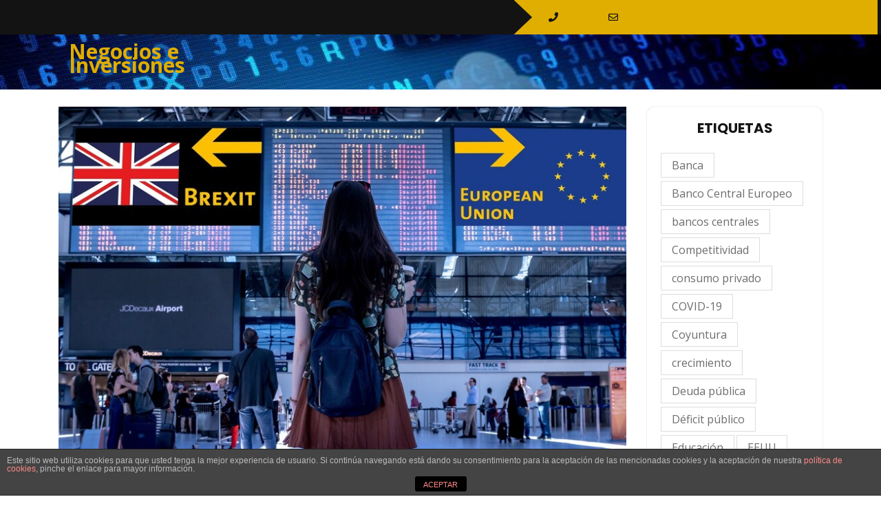

--- FILE ---
content_type: text/html; charset=UTF-8
request_url: https://negocioinversiones.com/la-clave-por-la-que-el-brexit-va-a-traer-un-beneficio-economico-para-espana-con-los-turistas-gastando-mas/
body_size: 9724
content:
<!DOCTYPE html>
<html lang="es">
<head>
<meta charset="UTF-8">
<meta name="viewport" content="width=device-width, initial-scale=1">
<title>La clave por la que el brexit va a traer un beneficio económico para España con los turistas gastando más &#8211; Negocios e Inversiones</title>
<meta name='robots' content='max-image-preview:large' />
<link rel='dns-prefetch' href='//fonts.googleapis.com' />
<link rel='dns-prefetch' href='//s.w.org' />
<link rel="alternate" type="application/rss+xml" title="Negocios e Inversiones &raquo; Feed" href="https://negocioinversiones.com/feed/" />
		<script type="text/javascript">
			window._wpemojiSettings = {"baseUrl":"https:\/\/s.w.org\/images\/core\/emoji\/13.0.1\/72x72\/","ext":".png","svgUrl":"https:\/\/s.w.org\/images\/core\/emoji\/13.0.1\/svg\/","svgExt":".svg","source":{"concatemoji":"https:\/\/negocioinversiones.com\/wp-includes\/js\/wp-emoji-release.min.js?ver=5.7.14"}};
			!function(e,a,t){var n,r,o,i=a.createElement("canvas"),p=i.getContext&&i.getContext("2d");function s(e,t){var a=String.fromCharCode;p.clearRect(0,0,i.width,i.height),p.fillText(a.apply(this,e),0,0);e=i.toDataURL();return p.clearRect(0,0,i.width,i.height),p.fillText(a.apply(this,t),0,0),e===i.toDataURL()}function c(e){var t=a.createElement("script");t.src=e,t.defer=t.type="text/javascript",a.getElementsByTagName("head")[0].appendChild(t)}for(o=Array("flag","emoji"),t.supports={everything:!0,everythingExceptFlag:!0},r=0;r<o.length;r++)t.supports[o[r]]=function(e){if(!p||!p.fillText)return!1;switch(p.textBaseline="top",p.font="600 32px Arial",e){case"flag":return s([127987,65039,8205,9895,65039],[127987,65039,8203,9895,65039])?!1:!s([55356,56826,55356,56819],[55356,56826,8203,55356,56819])&&!s([55356,57332,56128,56423,56128,56418,56128,56421,56128,56430,56128,56423,56128,56447],[55356,57332,8203,56128,56423,8203,56128,56418,8203,56128,56421,8203,56128,56430,8203,56128,56423,8203,56128,56447]);case"emoji":return!s([55357,56424,8205,55356,57212],[55357,56424,8203,55356,57212])}return!1}(o[r]),t.supports.everything=t.supports.everything&&t.supports[o[r]],"flag"!==o[r]&&(t.supports.everythingExceptFlag=t.supports.everythingExceptFlag&&t.supports[o[r]]);t.supports.everythingExceptFlag=t.supports.everythingExceptFlag&&!t.supports.flag,t.DOMReady=!1,t.readyCallback=function(){t.DOMReady=!0},t.supports.everything||(n=function(){t.readyCallback()},a.addEventListener?(a.addEventListener("DOMContentLoaded",n,!1),e.addEventListener("load",n,!1)):(e.attachEvent("onload",n),a.attachEvent("onreadystatechange",function(){"complete"===a.readyState&&t.readyCallback()})),(n=t.source||{}).concatemoji?c(n.concatemoji):n.wpemoji&&n.twemoji&&(c(n.twemoji),c(n.wpemoji)))}(window,document,window._wpemojiSettings);
		</script>
		<style type="text/css">
img.wp-smiley,
img.emoji {
	display: inline !important;
	border: none !important;
	box-shadow: none !important;
	height: 1em !important;
	width: 1em !important;
	margin: 0 .07em !important;
	vertical-align: -0.1em !important;
	background: none !important;
	padding: 0 !important;
}
</style>
	<link rel='stylesheet' id='wp-block-library-css'  href='https://negocioinversiones.com/wp-includes/css/dist/block-library/style.min.css?ver=5.7.14' type='text/css' media='all' />
<link rel='stylesheet' id='wp-block-library-theme-css'  href='https://negocioinversiones.com/wp-includes/css/dist/block-library/theme.min.css?ver=5.7.14' type='text/css' media='all' />
<link rel='stylesheet' id='front-estilos-css'  href='https://negocioinversiones.com/wp-content/plugins/asesor-cookies-para-la-ley-en-espana/html/front/estilos.css?ver=5.7.14' type='text/css' media='all' />
<link rel='stylesheet' id='coderevolution-front-css-css'  href='https://negocioinversiones.com/wp-content/plugins/rss-feed-post-generator-echo/styles/coderevolution-front.css?ver=5.7.14' type='text/css' media='all' />
<link rel='stylesheet' id='echo-thumbnail-css-css'  href='https://negocioinversiones.com/wp-content/plugins/rss-feed-post-generator-echo/styles/echo-thumbnail.css?ver=5.7.14' type='text/css' media='all' />
<link rel='stylesheet' id='bootstrap-css-css'  href='https://negocioinversiones.com/wp-content/themes/twenty-minutes/css/bootstrap.css?ver=5.7.14' type='text/css' media='all' />
<link rel='stylesheet' id='twenty-minutes-style-css'  href='https://negocioinversiones.com/wp-content/themes/twenty-minutes/style.css?ver=5.7.14' type='text/css' media='all' />
<link rel='stylesheet' id='owl.carousel-css-css'  href='https://negocioinversiones.com/wp-content/themes/twenty-minutes/css/owl.carousel.css?ver=5.7.14' type='text/css' media='all' />
<link rel='stylesheet' id='twenty-minutes-responsive-css'  href='https://negocioinversiones.com/wp-content/themes/twenty-minutes/css/responsive.css?ver=5.7.14' type='text/css' media='all' />
<link rel='stylesheet' id='twenty-minutes-default-css'  href='https://negocioinversiones.com/wp-content/themes/twenty-minutes/css/default.css?ver=5.7.14' type='text/css' media='all' />
<link rel='stylesheet' id='font-awesome-css-css'  href='https://negocioinversiones.com/wp-content/themes/twenty-minutes/css/fontawesome-all.css?ver=5.7.14' type='text/css' media='all' />
<link rel='stylesheet' id='twenty-minutes-opensans-css'  href='//fonts.googleapis.com/css?family=Open+Sans%3A0%2C300%3B0%2C400%3B0%2C600%3B0%2C700%3B0%2C800%3B1%2C300%3B1%2C400%3B1%2C600%3B1%2C700%3B1%2C800&#038;ver=5.7.14' type='text/css' media='all' />
<link rel='stylesheet' id='twenty-minutes-source-body-css'  href='//fonts.googleapis.com/css?family=Poppins%3A0%2C100%3B0%2C200%3B0%2C300%3B0%2C400%3B0%2C500%3B0%2C600%3B0%2C700%3B0%2C800%3B0%2C900%3B1%2C100%3B1%2C200%3B1%2C300%3B1%2C400%3B1%2C500%3B1%2C600%3B1%2C700%3B1%2C800%3B1%2C900&#038;ver=5.7.14' type='text/css' media='all' />
<link rel='stylesheet' id='recent-posts-widget-with-thumbnails-public-style-css'  href='https://negocioinversiones.com/wp-content/plugins/recent-posts-widget-with-thumbnails/public.css?ver=7.1.1' type='text/css' media='all' />
<script type='text/javascript' src='https://negocioinversiones.com/wp-includes/js/jquery/jquery.min.js?ver=3.5.1' id='jquery-core-js'></script>
<script type='text/javascript' src='https://negocioinversiones.com/wp-includes/js/jquery/jquery-migrate.min.js?ver=3.3.2' id='jquery-migrate-js'></script>
<script type='text/javascript' id='front-principal-js-extra'>
/* <![CDATA[ */
var cdp_cookies_info = {"url_plugin":"https:\/\/negocioinversiones.com\/wp-content\/plugins\/asesor-cookies-para-la-ley-en-espana\/plugin.php","url_admin_ajax":"https:\/\/negocioinversiones.com\/wp-admin\/admin-ajax.php"};
/* ]]> */
</script>
<script type='text/javascript' src='https://negocioinversiones.com/wp-content/plugins/asesor-cookies-para-la-ley-en-espana/html/front/principal.js?ver=5.7.14' id='front-principal-js'></script>
<script type='text/javascript' src='https://negocioinversiones.com/wp-content/themes/twenty-minutes/js/bootstrap.js?ver=5.7.14' id='bootstrap-js-js'></script>
<script type='text/javascript' src='https://negocioinversiones.com/wp-content/themes/twenty-minutes/js/owl.carousel.js?ver=5.7.14' id='owl.carousel-js-js'></script>
<script type='text/javascript' src='https://negocioinversiones.com/wp-content/themes/twenty-minutes/js/theme.js?ver=5.7.14' id='twenty-minutes-theme-js'></script>
<link rel="https://api.w.org/" href="https://negocioinversiones.com/wp-json/" /><link rel="alternate" type="application/json" href="https://negocioinversiones.com/wp-json/wp/v2/posts/1546" /><link rel="EditURI" type="application/rsd+xml" title="RSD" href="https://negocioinversiones.com/xmlrpc.php?rsd" />
<link rel="wlwmanifest" type="application/wlwmanifest+xml" href="https://negocioinversiones.com/wp-includes/wlwmanifest.xml" /> 
<meta name="generator" content="WordPress 5.7.14" />
<link rel="canonical" href="https://negocioinversiones.com/la-clave-por-la-que-el-brexit-va-a-traer-un-beneficio-economico-para-espana-con-los-turistas-gastando-mas/" />
<link rel='shortlink' href='https://negocioinversiones.com/?p=1546' />
<link rel="alternate" type="application/json+oembed" href="https://negocioinversiones.com/wp-json/oembed/1.0/embed?url=https%3A%2F%2Fnegocioinversiones.com%2Fla-clave-por-la-que-el-brexit-va-a-traer-un-beneficio-economico-para-espana-con-los-turistas-gastando-mas%2F" />
<link rel="alternate" type="text/xml+oembed" href="https://negocioinversiones.com/wp-json/oembed/1.0/embed?url=https%3A%2F%2Fnegocioinversiones.com%2Fla-clave-por-la-que-el-brexit-va-a-traer-un-beneficio-economico-para-espana-con-los-turistas-gastando-mas%2F&#038;format=xml" />
<style> .entry-footer .byline{ display:none !important; } </style><style> .entry-meta .byline{ display:none !important; } </style><style> .entry-footer .posted-on{ display:none !important; } </style><style> .entry-meta .entry-date{ display:none !important; } </style><style> .entry-meta .date{ display:none !important; } </style><style> .entry-footer .cat-links{ display:none !important; } </style><style> .entry-meta .cat-links{ display:none !important; } </style><style> .entry-meta .categories-links{ display:none !important; } </style><style> .entry-footer .comments-link{ display:none !important; } </style><style> .entry-meta .comments-link{ display:none !important; } </style><style> .entry-footer .edit-link{ display:none !important; } </style><style> .entry-meta .edit-link{ display:none !important; } </style>	<style type="text/css">
					.header {
				background: url(https://negocioinversiones.com/wp-content/uploads/2020/01/cropped-cloud-computing-810x4561-1.jpg) no-repeat;
				background-position: center top;
				background-size:cover !important;
			}
			


		.info-box {
			background: ;
		}

		.info-box i {
			color: ;
		}

		.info-box a {
			color: ;
		}

		.social-icons i {
			color: ;
		}

		.social-icons i {
			color: ;
		}

		.header-top {
			background: ;
		}


		.page-template-template-home-page h1.site-title a {
			color: ;
		}


		.page-template-template-home-page span.site-description {
			color: ;
		}

	</style>
	</head>

<body class="post-template-default single single-post postid-1546 single-format-standard wp-embed-responsive group-blog">


<div id="preloader">
  <div id="status">&nbsp;</div>
</div>

<a class="screen-reader-text skip-link" href="#content">Saltar al contenido</a>

<div id="pageholder" >

<div class="header-top">
  <div class="row m-0">
    <div class="col-lg-7 col-md-5">
      <div class="social-icons">
                                              </div>
    </div>
    <div class="col-lg-5 col-md-7 p-0">
      <div class="info-box">
        <a class="phn" href="tel:" data-wpel-link="internal"><i class="fas fa-phone"></i></a>
        <a class="mail" href="/cdn-cgi/l/email-protection#61"><i class="far fa-envelope"></i></a>
      </div>
    </div>
  </div>
</div>

<div class="header not-sticky">
  <div class="container">
    <div class="row m-0">
      <div class="col-lg-3 col-md-8 align-self-center">
        <div class="logo">
                    <div class="site-branding-text">
                                          <p class="site-title"><a href="https://negocioinversiones.com/" data-wpel-link="internal">Negocios e Inversiones</a></p>
                                                                          </div>
        </div>
      </div>
      <div class="col-lg-9 col-md-4 align-self-center">
        <div class="toggle-nav">
                  </div>
        <div id="mySidenav" class="nav sidenav">
          <nav id="site-navigation" class="main-nav" role="navigation" aria-label="Menú superior">
            <ul class="mobile_nav">
                          </ul>
            <a href="javascript:void(0)" class="close-button" data-wpel-link="internal">CERRAR</a>
          </nav>
        </div>
      </div>
    </div>
  </div>
</div>

<div class="container">
    <div id="content" class="contentsecwrap">
        <div class="row">
            <div class="col-lg-9 col-md-9">
                <section class="site-main">
                                            
<article id="post-1546" class="single-post post-1546 post type-post status-publish format-standard has-post-thumbnail hentry category-brexit category-clave">
            <div class="post-thumb">
           <img width="840" height="560" src="https://negocioinversiones.com/wp-content/uploads/2021/07/1546/la-clave-por-la-que-el-brexit-va-a-traer-un-beneficio-economico-para-espana-con-los-turistas-gastando-mas.jpg" class="attachment-post-thumbnail size-post-thumbnail wp-post-image" alt="la-clave-por-la-que-el-brexit-va-a-traer-un-beneficio-economico-para-espana-con-los-turistas-gastando-mas" loading="lazy" srcset="https://negocioinversiones.com/wp-content/uploads/2021/07/1546/la-clave-por-la-que-el-brexit-va-a-traer-un-beneficio-economico-para-espana-con-los-turistas-gastando-mas.jpg 840w, https://negocioinversiones.com/wp-content/uploads/2021/07/1546/la-clave-por-la-que-el-brexit-va-a-traer-un-beneficio-economico-para-espana-con-los-turistas-gastando-mas-300x200.jpg 300w, https://negocioinversiones.com/wp-content/uploads/2021/07/1546/la-clave-por-la-que-el-brexit-va-a-traer-un-beneficio-economico-para-espana-con-los-turistas-gastando-mas-768x512.jpg 768w, https://negocioinversiones.com/wp-content/uploads/2021/07/1546/la-clave-por-la-que-el-brexit-va-a-traer-un-beneficio-economico-para-espana-con-los-turistas-gastando-mas-219x146.jpg 219w" sizes="(max-width: 840px) 100vw, 840px" />        </div>
        <header class="entry-header">
        <h1 class="entry-title">La clave por la que el brexit va a traer un beneficio económico para España con los turistas gastando más</h1>    </header>
    <div class="postmeta">
        <div class="post-date"><i class="fa fa-clock-o"></i> &nbsp; julio 28, 2021</div>
        <div class="post-comment"> &nbsp; &nbsp; <i class="fa fa-comment"></i> &nbsp;  <a href="https://negocioinversiones.com/la-clave-por-la-que-el-brexit-va-a-traer-un-beneficio-economico-para-espana-con-los-turistas-gastando-mas/#respond" data-wpel-link="internal">No hay comentarios</a></div>
    </div>
    <div class="entry-content">
        <div>
<p>El <strong>Brexit</strong> es oficial desde hace unos meses y los británicos ya no son ciudadanos de la Unión Europea. La dolorosa separación se hizo realidad y, de momento, el caos que muchos anunciaban que vendría con él no ha sido tal. Aunque también es cierto que demasiado tenemos ya con la pandemia.</p>
<p>De hecho, <strong>el Brexit puede traer un beneficio a España vía sector turístico</strong>. Desde hace unos días, los esperados turistas British <a href="https://elpais.com/economia/2021-07-19/vuelven-los-turistas-britanicos-las-reservas-de-vuelos-del-reino-unido-se-disparan-un-400.html" rel="nofollow external noopener noreferrer" data-wpel-link="external">pueden venir a España sin necesidad de guardar cuarentena</a> a su vuelta siempre que tengan la doble pauta de vacunación, algo muy importante para nuestro país.</p>
<p>Porque en 2019 <a href="https://cincodias.elpais.com/cincodias/2021/07/22/fortunas/1626957911_652669.html" rel="nofollow external noopener noreferrer" data-wpel-link="external">fueron 18 millones los turistas británicos</a> que visitaron España o la eligieron para pasar sus vacaciones. Es decir, <strong>prácticamente uno de cada cuatro de los extranjeros que nos visitaron procedían de Reino Unido</strong>, por lo tanto, que puedan volver un año después sin tantas restricciones es un <a href="https://www.elblogsalmon.com/entorno/normalizacion-turistica-no-llegara-realmente-primavera-2022-entrevista-a-julio-bruno-ceo-timeout" rel="nofollow external noopener noreferrer" data-wpel-link="external">gran alivio</a> <strong>para muchas zonas turísticas (Baleares, Alicante o buena parte de Andalucía)</strong> que viven de ellos.</p>
<p>Pero, además, este año vienen <strong>con un plus el cual muchos desconocen</strong> y puede ser un revulsivo para la economía española, tan dependiente del turismo.</p>
<h2>El IVA, la clave</h2>
<p>Sí, la clave de bóveda de esto <strong>es el IVA</strong>, de <a href="https://www.elblogsalmon.com/economia-domestica/debate-fiscal-espana-esta-roto" rel="nofollow external noopener noreferrer" data-wpel-link="external">cuya devolución</a> en sus compras <strong>pueden beneficiarse los británicos desde este año</strong>, al no ser ya ciudadanos comunitarios. Así, al igual que sucede con chinos, rusos o árabes, pueden ahorrar en sus compras en destino, algo que, <strong>a la vez puede empujarles a gastar más</strong>.</p>
<p>Y eso es sin duda una buena noticia para nuestra economía, porque a pesar de tener que <strong>devolverles unos 20 euros de cada 100 que gasten</strong>, beneficiarse de esto puede hacer que gasten más en productos más caros. Es decir, <strong>que se conviertan en turistas de compras</strong>.</p>
<div>
<div>
<div>
<p><a href="https://www.elblogsalmon.com/economia-domestica/como-hago-presupuesto-vacaciones-mucho-excel-0-sorpresas-desplifarro" rel="nofollow external noopener noreferrer" data-wpel-link="external"><br />
     <img alt="Cómo hago el presupuesto de vacaciones: mucho excel y 0 sorpresas en desplifarro" src="https://i.blogs.es/307da8/como-hago-el-presupuesto-de-vacaciones/375_142.jpeg"></img><br />
    </a>
   </p>
</p></div>
</p></div>
</div>
<p>En España, <strong>el turismo de shopping no ha parado de crecer en la última década</strong>, con los chinos como principal nacionalidad, pero todavía <strong>está muy por detrás de otros destinos como Francia o Reino Unido</strong>. Por ello, teniendo en cuenta la querencia que tienen los británicos por España, esta medida puede ser definitiva para que España suba posiciones en el pódium de destinos de compras (actualmente es el séptimo de Europa).</p>
<p>Pero para ello, hay que cambiar, o mejor dicho, combinar el turismo de sol y playa que tanto disfrutan aquí los británicos por uno de más calidad, con el aliciente de la devolución del IVA. Es decir, <strong>un turismo más cultural</strong> y de visitas que, en este caso, se concentra en las ciudades.</p>
<p><strong>Madrid, Barcelona y Puerto Banús</strong> son los principales destinos de compras en España, cada vez con más visitantes, lo que hizo que el viajero extracomunitario <a href="https://www.hosteltur.com/134383_turismo-de-compras-el-turista-extracomunitario-gasta-un-9-mas-en-espana.html" rel="nofollow external noopener noreferrer" data-wpel-link="external">gastaran un 9% más</a> en 2019, según la firma de pagos internacionales Planet. Por lo tanto, hay que llevar a estos turistas británicos a estos destinos para que la devolución del IVA sea beneficiosa.</p>
<p>Y para ello <strong>el sector debe hacer campañas de promoción en origen</strong> para incentivar este tipo de turismo con el IVA como gancho. Hasta ahora, lo que se ha vendido son los paquetes de &#8216;todo incluido&#8217; en las costas; a partir de ahora, con esta medida, toca cambiar el chip y ofrecerles una experiencia diferente más urbana en la que pueden visitar lugares con un gran valor cultural -por ejemplo, el eje Prado-Retiro es <a href="https://www.europapress.es/madrid/noticia-paisaje-luz-paseo-prado-retiro-inscrito-patrimonio-mundial-20210725153326.html" rel="nofollow external noopener noreferrer" data-wpel-link="external">ya Patrimonio de la Humanidad</a>&#8211; y hacer sus compras.</p>
<p>De ello dependerá que <strong>buena parte de los 40.000 millones de euros</strong> que los británicos gastan en sus viajes internacionales cada año puedan quedarse en España. El IVA es la oportunidad.</p>
</p></div>
                    </div>
    <footer class="entry-meta">
            </footer>
</article>                        
	<nav class="navigation post-navigation" role="navigation" aria-label="Entradas">
		<h2 class="screen-reader-text">Navegación de entradas</h2>
		<div class="nav-links"><div class="nav-previous"><a href="https://negocioinversiones.com/el-modelo-is-lm-y-las-politicas-macroeconomicas/" rel="prev" data-wpel-link="internal">El modelo IS-LM y las políticas macroeconómicas</a></div><div class="nav-next"><a href="https://negocioinversiones.com/que-es-la-teoria-de-juegos/" rel="next" data-wpel-link="internal">¿Qué es la teoría de juegos?</a></div></div>
	</nav>                                                            </section>
            </div>
            <div class="col-lg-3 col-md-3">
                
	<div id="sidebar"> 
		<aside id="tag_cloud-2" class="widget widget_tag_cloud"><h3 class="widget-title">Etiquetas</h3><div class="tagcloud"><a href="https://negocioinversiones.com/tag/banca/" class="tag-cloud-link tag-link-430 tag-link-position-1" style="font-size: 12.880733944954pt;" aria-label="Banca (79 elementos)" data-wpel-link="internal">Banca</a>
<a href="https://negocioinversiones.com/tag/banco-central-europeo/" class="tag-cloud-link tag-link-1650 tag-link-position-2" style="font-size: 8.1284403669725pt;" aria-label="Banco Central Europeo (33 elementos)" data-wpel-link="internal">Banco Central Europeo</a>
<a href="https://negocioinversiones.com/tag/bancos-centrales/" class="tag-cloud-link tag-link-1211 tag-link-position-3" style="font-size: 9.9266055045872pt;" aria-label="bancos centrales (46 elementos)" data-wpel-link="internal">bancos centrales</a>
<a href="https://negocioinversiones.com/tag/competitividad/" class="tag-cloud-link tag-link-1228 tag-link-position-4" style="font-size: 8.256880733945pt;" aria-label="Competitividad (34 elementos)" data-wpel-link="internal">Competitividad</a>
<a href="https://negocioinversiones.com/tag/consumo-privado/" class="tag-cloud-link tag-link-1104 tag-link-position-5" style="font-size: 8.6422018348624pt;" aria-label="consumo privado (36 elementos)" data-wpel-link="internal">consumo privado</a>
<a href="https://negocioinversiones.com/tag/covid-19/" class="tag-cloud-link tag-link-762 tag-link-position-6" style="font-size: 12.495412844037pt;" aria-label="COVID-19 (73 elementos)" data-wpel-link="internal">COVID-19</a>
<a href="https://negocioinversiones.com/tag/coyuntura/" class="tag-cloud-link tag-link-349 tag-link-position-7" style="font-size: 21.48623853211pt;" aria-label="Coyuntura (373 elementos)" data-wpel-link="internal">Coyuntura</a>
<a href="https://negocioinversiones.com/tag/crecimiento/" class="tag-cloud-link tag-link-350 tag-link-position-8" style="font-size: 11.467889908257pt;" aria-label="crecimiento (60 elementos)" data-wpel-link="internal">crecimiento</a>
<a href="https://negocioinversiones.com/tag/deuda-publica/" class="tag-cloud-link tag-link-781 tag-link-position-9" style="font-size: 9.5412844036697pt;" aria-label="Deuda pública (43 elementos)" data-wpel-link="internal">Deuda pública</a>
<a href="https://negocioinversiones.com/tag/deficit-publico/" class="tag-cloud-link tag-link-547 tag-link-position-10" style="font-size: 8.5137614678899pt;" aria-label="Déficit público (35 elementos)" data-wpel-link="internal">Déficit público</a>
<a href="https://negocioinversiones.com/tag/educacion/" class="tag-cloud-link tag-link-866 tag-link-position-11" style="font-size: 8.1284403669725pt;" aria-label="Educación (33 elementos)" data-wpel-link="internal">Educación</a>
<a href="https://negocioinversiones.com/tag/eeuu/" class="tag-cloud-link tag-link-639 tag-link-position-12" style="font-size: 9.7981651376147pt;" aria-label="EEUU (45 elementos)" data-wpel-link="internal">EEUU</a>
<a href="https://negocioinversiones.com/tag/empleo/" class="tag-cloud-link tag-link-351 tag-link-position-13" style="font-size: 12.238532110092pt;" aria-label="Empleo (70 elementos)" data-wpel-link="internal">Empleo</a>
<a href="https://negocioinversiones.com/tag/emprendedores/" class="tag-cloud-link tag-link-52 tag-link-position-14" style="font-size: 10.440366972477pt;" aria-label="Emprendedores (50 elementos)" data-wpel-link="internal">Emprendedores</a>
<a href="https://negocioinversiones.com/tag/empresas/" class="tag-cloud-link tag-link-179 tag-link-position-15" style="font-size: 15.706422018349pt;" aria-label="Empresas (132 elementos)" data-wpel-link="internal">Empresas</a>
<a href="https://negocioinversiones.com/tag/erp/" class="tag-cloud-link tag-link-396 tag-link-position-16" style="font-size: 14.807339449541pt;" aria-label="ERP (112 elementos)" data-wpel-link="internal">ERP</a>
<a href="https://negocioinversiones.com/tag/estrategia-y-gestion/" class="tag-cloud-link tag-link-394 tag-link-position-17" style="font-size: 14.935779816514pt;" aria-label="Estrategia y Gestión (115 elementos)" data-wpel-link="internal">Estrategia y Gestión</a>
<a href="https://negocioinversiones.com/tag/estudios-sociales/" class="tag-cloud-link tag-link-616 tag-link-position-18" style="font-size: 15.963302752294pt;" aria-label="Estudios sociales (138 elementos)" data-wpel-link="internal">Estudios sociales</a>
<a href="https://negocioinversiones.com/tag/europa/" class="tag-cloud-link tag-link-826 tag-link-position-19" style="font-size: 13.137614678899pt;" aria-label="Europa (82 elementos)" data-wpel-link="internal">Europa</a>
<a href="https://negocioinversiones.com/tag/exportaciones/" class="tag-cloud-link tag-link-1089 tag-link-position-20" style="font-size: 9.4128440366972pt;" aria-label="exportaciones (42 elementos)" data-wpel-link="internal">exportaciones</a>
<a href="https://negocioinversiones.com/tag/finanzas/" class="tag-cloud-link tag-link-338 tag-link-position-21" style="font-size: 19.559633027523pt;" aria-label="Finanzas (265 elementos)" data-wpel-link="internal">Finanzas</a>
<a href="https://negocioinversiones.com/tag/gestion-empresarial/" class="tag-cloud-link tag-link-397 tag-link-position-22" style="font-size: 11.082568807339pt;" aria-label="Gestión empresarial (56 elementos)" data-wpel-link="internal">Gestión empresarial</a>
<a href="https://negocioinversiones.com/tag/indicadores/" class="tag-cloud-link tag-link-1781 tag-link-position-23" style="font-size: 9.6697247706422pt;" aria-label="indicadores (44 elementos)" data-wpel-link="internal">indicadores</a>
<a href="https://negocioinversiones.com/tag/industria/" class="tag-cloud-link tag-link-353 tag-link-position-24" style="font-size: 8pt;" aria-label="Industria (32 elementos)" data-wpel-link="internal">Industria</a>
<a href="https://negocioinversiones.com/tag/inflacion/" class="tag-cloud-link tag-link-382 tag-link-position-25" style="font-size: 17.119266055046pt;" aria-label="inflación (169 elementos)" data-wpel-link="internal">inflación</a>
<a href="https://negocioinversiones.com/tag/inteligencia-artificial/" class="tag-cloud-link tag-link-422 tag-link-position-26" style="font-size: 11.724770642202pt;" aria-label="Inteligencia artificial (63 elementos)" data-wpel-link="internal">Inteligencia artificial</a>
<a href="https://negocioinversiones.com/tag/inversiones/" class="tag-cloud-link tag-link-10 tag-link-position-27" style="font-size: 11.467889908257pt;" aria-label="Inversiones (61 elementos)" data-wpel-link="internal">Inversiones</a>
<a href="https://negocioinversiones.com/tag/inversion/" class="tag-cloud-link tag-link-441 tag-link-position-28" style="font-size: 12.110091743119pt;" aria-label="inversión (68 elementos)" data-wpel-link="internal">inversión</a>
<a href="https://negocioinversiones.com/tag/personas-y-liderazgo/" class="tag-cloud-link tag-link-416 tag-link-position-29" style="font-size: 8.6422018348624pt;" aria-label="Personas y Liderazgo (36 elementos)" data-wpel-link="internal">Personas y Liderazgo</a>
<a href="https://negocioinversiones.com/tag/pib/" class="tag-cloud-link tag-link-1158 tag-link-position-30" style="font-size: 8.8990825688073pt;" aria-label="PIB (38 elementos)" data-wpel-link="internal">PIB</a>
<a href="https://negocioinversiones.com/tag/politica-monetaria/" class="tag-cloud-link tag-link-574 tag-link-position-31" style="font-size: 13.522935779817pt;" aria-label="política monetaria (89 elementos)" data-wpel-link="internal">política monetaria</a>
<a href="https://negocioinversiones.com/tag/precio-de-la-energia/" class="tag-cloud-link tag-link-1570 tag-link-position-32" style="font-size: 8.256880733945pt;" aria-label="precio de la energía (34 elementos)" data-wpel-link="internal">precio de la energía</a>
<a href="https://negocioinversiones.com/tag/productividad/" class="tag-cloud-link tag-link-982 tag-link-position-33" style="font-size: 8.256880733945pt;" aria-label="productividad (34 elementos)" data-wpel-link="internal">productividad</a>
<a href="https://negocioinversiones.com/tag/recuperacion/" class="tag-cloud-link tag-link-835 tag-link-position-34" style="font-size: 11.082568807339pt;" aria-label="recuperación (57 elementos)" data-wpel-link="internal">recuperación</a>
<a href="https://negocioinversiones.com/tag/reformas/" class="tag-cloud-link tag-link-354 tag-link-position-35" style="font-size: 8.6422018348624pt;" aria-label="reformas (36 elementos)" data-wpel-link="internal">reformas</a>
<a href="https://negocioinversiones.com/tag/regulacion-y-competencia/" class="tag-cloud-link tag-link-595 tag-link-position-36" style="font-size: 12.623853211009pt;" aria-label="Regulación y Competencia (75 elementos)" data-wpel-link="internal">Regulación y Competencia</a>
<a href="https://negocioinversiones.com/tag/salarios/" class="tag-cloud-link tag-link-1733 tag-link-position-37" style="font-size: 8.5137614678899pt;" aria-label="Salarios (35 elementos)" data-wpel-link="internal">Salarios</a>
<a href="https://negocioinversiones.com/tag/software-en-la-nube/" class="tag-cloud-link tag-link-423 tag-link-position-38" style="font-size: 9.0275229357798pt;" aria-label="Software en la nube (39 elementos)" data-wpel-link="internal">Software en la nube</a>
<a href="https://negocioinversiones.com/tag/solucion-de-gestion-empresarial-erp/" class="tag-cloud-link tag-link-410 tag-link-position-39" style="font-size: 14.807339449541pt;" aria-label="Solución de gestión empresarial (ERP) (110 elementos)" data-wpel-link="internal">Solución de gestión empresarial (ERP)</a>
<a href="https://negocioinversiones.com/tag/subida-de-tipos/" class="tag-cloud-link tag-link-1892 tag-link-position-40" style="font-size: 8.256880733945pt;" aria-label="Subida de tipos (34 elementos)" data-wpel-link="internal">Subida de tipos</a>
<a href="https://negocioinversiones.com/tag/tecnologia/" class="tag-cloud-link tag-link-111 tag-link-position-41" style="font-size: 18.403669724771pt;" aria-label="Tecnología (211 elementos)" data-wpel-link="internal">Tecnología</a>
<a href="https://negocioinversiones.com/tag/tecnologia-e-innovacion/" class="tag-cloud-link tag-link-387 tag-link-position-42" style="font-size: 22pt;" aria-label="Tecnología e Innovación (408 elementos)" data-wpel-link="internal">Tecnología e Innovación</a>
<a href="https://negocioinversiones.com/tag/tipos-de-interes/" class="tag-cloud-link tag-link-749 tag-link-position-43" style="font-size: 13.522935779817pt;" aria-label="Tipos de interés (88 elementos)" data-wpel-link="internal">Tipos de interés</a>
<a href="https://negocioinversiones.com/tag/transformacion-digital/" class="tag-cloud-link tag-link-392 tag-link-position-44" style="font-size: 14.165137614679pt;" aria-label="Transformación digital (99 elementos)" data-wpel-link="internal">Transformación digital</a>
<a href="https://negocioinversiones.com/tag/turismo/" class="tag-cloud-link tag-link-880 tag-link-position-45" style="font-size: 9.4128440366972pt;" aria-label="turismo (42 elementos)" data-wpel-link="internal">turismo</a></div>
</aside><aside id="recent-posts-widget-with-thumbnails-3" class="widget recent-posts-widget-with-thumbnails">
<div id="rpwwt-recent-posts-widget-with-thumbnails-3" class="rpwwt-widget">
<h3 class="widget-title">Negocios..</h3>
	<ul>
		<li><a href="https://negocioinversiones.com/el-papel-del-capex-en-la-apuesta-de-alphabet-por-la-ia-y-los-centros-de-datos/" data-wpel-link="internal"><img width="75" height="75" src="https://negocioinversiones.com/wp-content/uploads/2026/01/7142/el-papel-del-capex-en-la-apuesta-de-alphabet-por-la-ia-y-los-centros-de-datos-150x150.jpg" class="attachment-75x75 size-75x75 wp-post-image" alt="el-papel-del-capex-en-la-apuesta-de-alphabet-por-la-ia-y-los-centros-de-datos" loading="lazy" /><span class="rpwwt-post-title">El papel del capex en la apuesta de Alphabet por la IA y los centros de datos</span></a></li>
		<li><a href="https://negocioinversiones.com/ventaja-estructural-de-mercado-estructuras-poder-y-competitividad/" data-wpel-link="internal"><img width="75" height="75" src="https://negocioinversiones.com/wp-content/uploads/2026/01/7144/ventaja-estructural-de-mercado-estructuras-poder-y-competitividad-150x150.jpg" class="attachment-75x75 size-75x75 wp-post-image" alt="ventaja-estructural-de-mercado:-estructuras,-poder-y-competitividad" loading="lazy" /><span class="rpwwt-post-title">Ventaja estructural de mercado: estructuras, poder y competitividad</span></a></li>
		<li><a href="https://negocioinversiones.com/cadena-de-suministro-de-minerales-reciclados-y-economia-circular/" data-wpel-link="internal"><img width="75" height="75" src="https://negocioinversiones.com/wp-content/uploads/2026/01/7128/cadena-de-suministro-de-minerales-reciclados-y-economia-circular-150x150.jpg" class="attachment-75x75 size-75x75 wp-post-image" alt="cadena-de-suministro-de-minerales-reciclados-y-economia-circular" loading="lazy" /><span class="rpwwt-post-title">Cadena de suministro de minerales reciclados y economía circular</span></a></li>
	</ul>
</div><!-- .rpwwt-widget -->
</aside><aside id="recent-posts-widget-with-thumbnails-4" class="widget recent-posts-widget-with-thumbnails">
<div id="rpwwt-recent-posts-widget-with-thumbnails-4" class="rpwwt-widget">
<h3 class="widget-title">Inversiones</h3>
	<ul>
		<li><a href="https://negocioinversiones.com/discocil-cierra-ronda-de-inversion-de-250-000-euros/" data-wpel-link="internal"><img width="1" height="1" src="https://negocioinversiones.com/wp-content/uploads/2020/10/1119/discocil-cierra-ronda-de-inversion-de-250-000-euros.gif" class="attachment-75x75 size-75x75 wp-post-image" alt="discocil-cierra-ronda-de-inversion-de-250.000-euros" loading="lazy" /><span class="rpwwt-post-title">Discocil cierra ronda de inversión de 250.000 euros</span></a></li>
		<li><a href="https://negocioinversiones.com/bnc10-cierra-mas-de-600-000-euros-de-inversion-en-equity-crowdfunding/" data-wpel-link="internal"><img width="1" height="1" src="https://negocioinversiones.com/wp-content/uploads/2020/10/1121/bnc10-cierra-mas-de-600-000-euros-de-inversion-en-equity-crowdfunding.gif" class="attachment-75x75 size-75x75 wp-post-image" alt="bnc10-cierra-mas-de-600.000-euros-de-inversion-en-equity-crowdfunding" loading="lazy" /><span class="rpwwt-post-title">bnc10 cierra más de 600.000 euros de inversión en equity crowdfunding</span></a></li>
		<li><a href="https://negocioinversiones.com/rosita-cierra-una-ronda-de-financiacion-de-430-000/" data-wpel-link="internal"><img width="1" height="1" src="https://negocioinversiones.com/wp-content/uploads/2020/10/1105/rosita-cierra-una-ronda-de-financiacion-de-430-000.gif" class="attachment-75x75 size-75x75 wp-post-image" alt="rosita-cierra-una-ronda-de-financiacion-de-430.000" loading="lazy" /><span class="rpwwt-post-title">Rosita cierra una ronda de financiación de 430.000</span></a></li>
	</ul>
</div><!-- .rpwwt-widget -->
</aside><aside id="recent-posts-widget-with-thumbnails-5" class="widget recent-posts-widget-with-thumbnails">
<div id="rpwwt-recent-posts-widget-with-thumbnails-5" class="rpwwt-widget">
<h3 class="widget-title">Financiación</h3>
	<ul>
		<li><a href="https://negocioinversiones.com/construccion-de-vivienda-y-precios-altos-amistades-peligrosas/" data-wpel-link="internal"><img width="75" height="75" src="https://negocioinversiones.com/wp-content/uploads/2025/09/5203/construccion-de-vivienda-y-precios-altos-amistades-peligrosas-150x150.jpg" class="attachment-75x75 size-75x75 wp-post-image" alt="construccion-de-vivienda-y-precios-altos:-amistades-peligrosas" loading="lazy" /><span class="rpwwt-post-title">Construcción de vivienda y precios altos: amistades peligrosas</span></a></li>
		<li><a href="https://negocioinversiones.com/el-impacto-economico-del-rearme-europeo/" data-wpel-link="internal"><img width="75" height="75" src="https://negocioinversiones.com/wp-content/uploads/2025/03/4401/el-impacto-economico-del-rearme-europeo-150x150.jpg" class="attachment-75x75 size-75x75 wp-post-image" alt="el-impacto-economico-del-rearme-europeo" loading="lazy" /><span class="rpwwt-post-title">El impacto económico del rearme europeo</span></a></li>
		<li><a href="https://negocioinversiones.com/facilidades-crediticias-tras-la-pandemia/" data-wpel-link="internal"><img width="75" height="75" src="https://negocioinversiones.com/wp-content/uploads/2021/08/1574/facilidades-crediticias-tras-la-pandemia-150x150.jpg" class="attachment-75x75 size-75x75 wp-post-image" alt="facilidades-crediticias-tras-la-pandemia" loading="lazy" /><span class="rpwwt-post-title">Facilidades crediticias tras la pandemia</span></a></li>
	</ul>
</div><!-- .rpwwt-widget -->
</aside><aside id="recent-posts-widget-with-thumbnails-6" class="widget recent-posts-widget-with-thumbnails">
<div id="rpwwt-recent-posts-widget-with-thumbnails-6" class="rpwwt-widget">
<h3 class="widget-title">Tecnología e Innovación</h3>
	<ul>
		<li><a href="https://negocioinversiones.com/como-la-ia-agentica-esta-cambiando-la-forma-en-que-crece-tu-empresa/" data-wpel-link="internal"><img width="75" height="75" src="https://negocioinversiones.com/wp-content/uploads/2026/01/7174/como-la-ia-agentica-esta-cambiando-la-forma-en-que-crece-tu-empresa-150x150.jpg" class="attachment-75x75 size-75x75 wp-post-image" alt="como-la-ia-agentica-esta-cambiando-la-forma-en-que-crece-tu-empresa" loading="lazy" /><span class="rpwwt-post-title">Cómo la IA agéntica está cambiando la forma en que crece tu empresa</span></a></li>
		<li><a href="https://negocioinversiones.com/ia-agentiva-que-es-y-por-que-marca-el-siguiente-paso-de-la-inteligencia-artificial-en-las-empresas/" data-wpel-link="internal"><img width="75" height="75" src="https://negocioinversiones.com/wp-content/uploads/2026/01/7120/ia-agentiva-que-es-y-por-que-marca-el-siguiente-paso-de-la-inteligencia-artificial-en-las-empresas-150x150.jpg" class="attachment-75x75 size-75x75 wp-post-image" alt="ia-agentiva:-que-es-y-por-que-marca-el-siguiente-paso-de-la-inteligencia-artificial-en-las-empresas" loading="lazy" /><span class="rpwwt-post-title">IA agentiva: Qué es y por qué marca el siguiente paso de la inteligencia artificial en las empresas</span></a></li>
		<li><a href="https://negocioinversiones.com/usas-inteligencia-artificial-en-tu-negocio-asi-afecta-la-nueva-ley-a-los-autonomos/" data-wpel-link="internal"><img width="75" height="75" src="https://negocioinversiones.com/wp-content/uploads/2025/12/7114/usas-inteligencia-artificial-en-tu-negocio-asi-afecta-la-nueva-ley-a-los-autonomos-150x150.jpg" class="attachment-75x75 size-75x75 wp-post-image" alt="¿usas-inteligencia-artificial-en-tu-negocio?-asi-afecta-la-nueva-ley-a-los-autonomos" loading="lazy" /><span class="rpwwt-post-title">¿Usas Inteligencia Artificial en tu negocio? Así afecta la nueva ley a los autónomos</span></a></li>
	</ul>
</div><!-- .rpwwt-widget -->
</aside><aside id="custom_html-3" class="widget_text widget widget_custom_html"><div class="textwidget custom-html-widget"><ul>
	<li><a href="https://youbarcelona.com/" data-wpel-link="external" rel="external noopener noreferrer">Discotecas Barcelona</a></li>
	<li><a href="https://madridlux.com/" data-wpel-link="external" rel="external noopener noreferrer">Discotecas Madrid</a></li>
 	<li><a href="https://barcelonatables.com/" data-wpel-link="external" rel="external noopener noreferrer">Barcelona Club Tables</a></li>
 	<li><a href="https://miamiviptables.com/" data-wpel-link="external" rel="external noopener noreferrer">Miami Bottle Service</a></li>
</ul></div></aside>	</div>
            </div>
        </div>
        <div class="clear"></div>
    </div>
</div>

<div id="footer">
	<div class="container">
                      
          
            
              
    <div class="clear"></div>
  </div>    
  <div class="copywrap">
  	<div class="container">
     Copyright negocioinversiones.com - todos los derechos reservados
    </div>
  </div>
</div>


<!-- HTML del pié de página -->
<div class="cdp-cookies-alerta  cdp-solapa-ocultar cdp-cookies-textos-izq cdp-cookies-tema-gris">
	<div class="cdp-cookies-texto">
		<p style="font-size:12px !important;line-height:12px !important">Este sitio web utiliza cookies para que usted tenga la mejor experiencia de usuario. Si continúa navegando está dando su consentimiento para la aceptación de las mencionadas cookies y la aceptación de nuestra <a href="#" style="font-size:12px !important;line-height:12px !important">política de cookies</a>, pinche el enlace para mayor información.</p>
		<a href="javascript:;" class="cdp-cookies-boton-cerrar" data-wpel-link="internal">ACEPTAR</a> 
	</div>
	<a class="cdp-cookies-solapa">Aviso de cookies</a>
</div>
 <script data-cfasync="false" src="/cdn-cgi/scripts/5c5dd728/cloudflare-static/email-decode.min.js"></script><script type='text/javascript' src='https://negocioinversiones.com/wp-includes/js/wp-embed.min.js?ver=5.7.14' id='wp-embed-js'></script>
<script defer src="https://static.cloudflareinsights.com/beacon.min.js/vcd15cbe7772f49c399c6a5babf22c1241717689176015" integrity="sha512-ZpsOmlRQV6y907TI0dKBHq9Md29nnaEIPlkf84rnaERnq6zvWvPUqr2ft8M1aS28oN72PdrCzSjY4U6VaAw1EQ==" data-cf-beacon='{"version":"2024.11.0","token":"7a15710db456468089beba119891a499","r":1,"server_timing":{"name":{"cfCacheStatus":true,"cfEdge":true,"cfExtPri":true,"cfL4":true,"cfOrigin":true,"cfSpeedBrain":true},"location_startswith":null}}' crossorigin="anonymous"></script>
</body>
</html>

--- FILE ---
content_type: text/css
request_url: https://negocioinversiones.com/wp-content/themes/twenty-minutes/css/responsive.css?ver=5.7.14
body_size: 524
content:
/* Mobile */
@media screen and (min-width: 320px) and (max-width: 520px){
  .ftr-4-box {width: 100%;float: none;margin: 0;padding: 15px 0;}
  .page-template-template-home-page .header.sticky-head, .sticky-head{
    position: static;
    background: #131313;
  }
}

/* Mobile Portrait View */
@media screen and (max-width:767px) {
  .social-icons,.info-box,.slider-box{text-align: center;}
  .info-box{padding-right: 0; clip-path: none;}
  .social-icons{margin-left: 0;}
  .page-template-template-home-page .header{position: static; background: #131313;}
  .slider-box p{display: none;}
  .slider-box{left: 0;right: 0;}
  .owl-dots{bottom: 0;}
  .slider-box h1{display: none;}
  .page-template-template-home-page .header.sticky-head, .header.sticky-head, .sticky-head{
    position: static;
  }
  .logo{
    text-align: center;
  }
  .wpcf7 input[type="text"], .wpcf7 input[type="tel"], .wpcf7 input[type="email"], .wpcf7 textarea{ width:100%;}
}

@media screen and (min-width: 768px) and (max-width: 900px){
  .info-box i, .info-box span{margin-right: 2px;}
  .info-box {padding-right: 2em;}
}

@media (min-width: 320px) and (max-width: 1024px)  {
  .header-top .info-box span.phn {
    margin-right: 18px;
  }
}

@media screen and (max-width: 1000px){
  .main-nav ul ul, .main-nav .sub-menu{
    opacity: 1;
  }
  .main-nav .sub-menu{
      margin-left: 25px;
  }
  .main-nav li ul{
    border:none;
    box-shadow: none;
    border-top: none !important;
  }
  .main-nav .sub-menu li{
    border-bottom: none;
  }
  ul.mobile_nav{
    text-align: left;
  }
  .page-template.page-template-template-home-page .main-nav a, .main-nav a{
    color:#131313;
  }
  .toggle-nav{text-align: center; margin: 20px;}
  .page-template-template-home-page .toggle-nav button { border-color: #fff; color: #fff;  }
  .toggle-nav button {font-weight: bold;background: transparent;border: solid 2px #131313;color: #131313;font-size: 18px; padding: 10px;}
  .sidenav {height: 100%;width: 100%;position: fixed;z-index: 99999; left: 0;top: -110%;overflow-x: hidden; 
    transition: 0.5s top ease-in-out;overflow-y: scroll;background: #e0ae01;opacity: 0.9;visibility: hidden; }
  body.show-main-menu .sidenav{visibility: visible;top: 0;transition: 0.5s top ease-in-out;}
  .sidenav .close-button {font-size: 36px; display: block !important;color: #fff;}
  .sidenav #site-navigation {width: 100%; }
  .toggle-nav span{font-size:30px; cursor:pointer; text-align: right;}
  .main-nav ul ul li,.menubar .nav ul li,.toggle-nav{display: block;}
  .main-nav ul li a{padding: 8px;text-decoration: none;font-size: 15px;color: #fff;display: block;float: none;margin: 5px 0;border-right: none;
  }
  .main-nav ul li ul li a:before{content:"\00BB \00a0";}
  .main-nav ul.sub-menu a:hover{padding-left:20px !important;background: #fff !important;}
  .main-nav ul ul{position: static; width: 100%; background: transparent;border-top-width: 0px; border-bottom-width: 0px;
    box-shadow: none; }
  .main-nav ul ul a{border-bottom: none; padding-left: 40px;}
  .main-nav ul ul ul.sub-menu a{padding-left: 40px;}
  .main-nav li{padding: 0 15px;display: block;border-bottom: solid 1px #565656;} 
  .main-header-box{padding-bottom: 15px;}
  #mySidenav {text-align: left; display: inline;}
  .main-menu {padding: 0em;}
  .main-nav ul.sub-menu>li>a:before {content: unset;}
  .main-nav ul.sub-menu>li>a:hover:before {opacity: 0;left: 0px;width: 0px;}
}